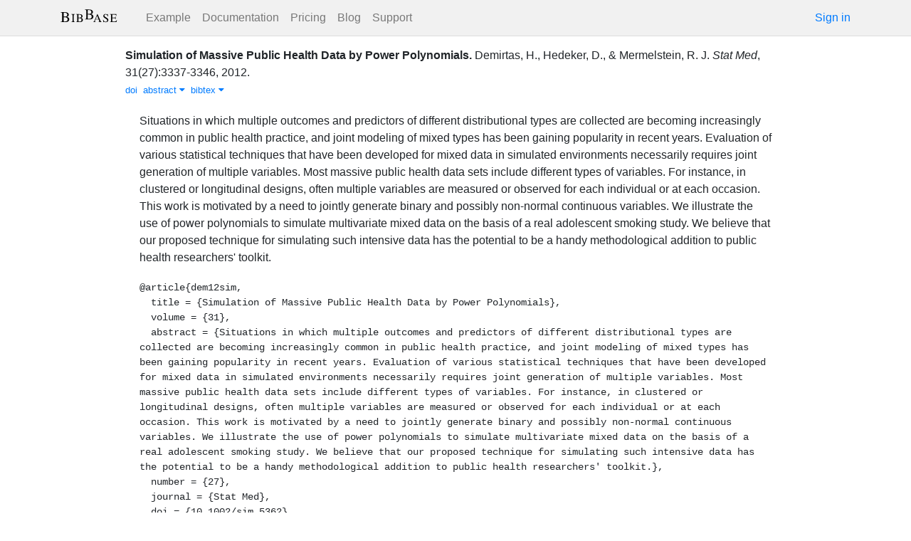

--- FILE ---
content_type: text/html; charset=utf-8
request_url: https://bibbase.org/network/publication/demirtas-hedeker-mermelstein-simulationofmassivepublichealthdatabypowerpolynomials-2012
body_size: 4362
content:
<!DOCTYPE html>
<html>
<head>
  <link rel="stylesheet" type="text/css" class="__meteor-css__" href="/25bc6b4ccd46e0a7993ce1b8a0c6bfdef96a69d5.css?meteor_css_resource=true">
<meta http-equiv="Content-Type" content="text/html; charset=UTF-8">
  <meta charset="utf-8">

  <meta name="viewport" content="width=device-width, initial-scale=1.0">

  <meta name="keywords"
        content="bibbase, publications, bibtex, rss, html, bib2html">
  <meta name="description"
        content="The easiest way to keep your publications page up to date">
  <meta name="author" content="BibBase">

  <meta http-equiv="Content-Security-Policy" content="upgrade-insecure-requests">
  <meta name="google-site-verification"
        content="FhDgGZh9R-NeWHS42QBe99YnFpJUw9W9xWhUhXEeAJ4" />

  <link rel="shortcut icon" href="/favicon.ico">

  <!-- To help with LCP performance (core web vitals)
  https://web.dev/font-display/?utm_source=lighthouse&utm_medium=devtools -->
  <link rel="preload" as="style" href="//maxcdn.bootstrapcdn.com/font-awesome/4.7.0/css/font-awesome.min.css" onload="this.rel='stylesheet'" crossorigin="anonymous"/>
  <link rel="preload" as="font" type="font/woff2" crossorigin href="//maxcdn.bootstrapcdn.com/font-awesome/4.7.0/fonts/fontawesome-webfont.woff2?v=4.7.0"/>

  <!-- KaTeX, for latex support in sites -->
  <link rel="preload" as="style" href="https://cdn.jsdelivr.net/npm/katex@0.12.0/dist/katex.min.css" integrity="sha384-AfEj0r4/OFrOo5t7NnNe46zW/tFgW6x/bCJG8FqQCEo3+Aro6EYUG4+cU+KJWu/X" crossorigin="anonymous"  onload="this.rel='stylesheet'"/>

  <link rel="preload" as="style"
    href="https://cdn.jsdelivr.net/npm/bootstrap@4.5.3/dist/css/bootstrap.min.css"
    integrity="sha384-TX8t27EcRE3e/ihU7zmQxVncDAy5uIKz4rEkgIXeMed4M0jlfIDPvg6uqKI2xXr2"
    crossorigin="anonymous"
    onload="this.rel='stylesheet'"
  />
<title>Simulation of Massive Public Health Data by Power Polynomials</title>
</head>
<body><div id="app"><nav style="border-bottom:1px solid #ddd" class="navbar navbar-expand-md navbar-light fixed-top"><div class="container"><span class="navbar-brand"><a class="navbar-brand" href="/"><img src="/img/logo.svg" alt="bibbase.org" title="BibBase – The easiest way to maintain your publications page."/></a></span><button aria-controls="basic-navbar-nav" type="button" aria-label="Toggle navigation" class="navbar-toggler collapsed"><span class="navbar-toggler-icon"></span></button><div class="navbar-collapse collapse" id="basic-navbar-nav"><div class="mr-auto navbar-nav"><a alt="Example" title="Example" href="/u/McCarthy" class="nav-link">Example</a><a class="nav-link" href="/documentation">Documentation</a><a href="/network/pricing" class="nav-link">Pricing</a><a href="/blog" class="nav-link">Blog</a><a href="http://bibbase.userecho.com/forums/1-general/?" data-rb-event-key="http://bibbase.userecho.com/forums/1-general/?" class="nav-link">Support</a></div><a href="/network/login">Sign in</a></div></div></nav><div style="min-height:40vh;margin-top:3.1em"><div style="margin-top:3em;display:flex;flex-wrap:wrap"><div style="flex:1 1 20em;padding:1em;max-width:60em;margin:auto"><div class="bibbase_paper" id="demirtas-hedeker-mermelstein-simulationofmassivepublichealthdatabypowerpolynomials-2012"><span class="bibbase_paper_titleauthoryear"><span class="bibbase_paper_title"><a href="https://bibbase.org/network/publication/demirtas-hedeker-mermelstein-simulationofmassivepublichealthdatabypowerpolynomials-2012">Simulation of Massive Public Health Data by Power Polynomials<!-- -->.</a></span> <span>Demirtas, H.<!-- -->, <!-- -->Hedeker, D.<!-- -->, <!-- -->&amp; <!-- -->Mermelstein, R. J.</span></span> <span><i>Stat Med</i>, <!-- -->31<!-- -->(<!-- -->27<!-- -->)<!-- -->:<!-- -->3337-3346<!-- -->, <!-- -->2012<!-- -->. </span> <span class="note"></span><span class="bibbase_note"></span><br class="bibbase_paper_content"/><span class="bibbase_paper_content dontprint"><a href="http://doi.org/10.1002/sim.5362" class="bibbase bibtex link"><span>doi</span></a>  <a href="#" class="bibbase_abstract_link bibbase link bibbase_toggle" id="toggle-demirtas-hedeker-mermelstein-simulationofmassivepublichealthdatabypowerpolynomials-2012-abstract">abstract <i class="fa fa-caret-down"></i></a>  <a href="#" class="bibbase bibtex link bibbase_toggle" id="toggle-demirtas-hedeker-mermelstein-simulationofmassivepublichealthdatabypowerpolynomials-2012-bibtex">bibtex <i class="fa fa-caret-down"></i></a>  </span><div class="well well-small bibbase" data-type="abstract" style="display:" id="demirtas-hedeker-mermelstein-simulationofmassivepublichealthdatabypowerpolynomials-2012-abstract">Situations in which multiple outcomes and predictors of different distributional types are collected are becoming increasingly common in public health practice, and joint modeling of mixed types has been gaining popularity in recent years. Evaluation of various statistical techniques that have been developed for mixed data in simulated environments necessarily requires joint generation of multiple variables. Most massive public health data sets include different types of variables. For instance, in clustered or longitudinal designs, often multiple variables are measured or observed for each individual or at each occasion. This work is motivated by a need to jointly generate binary and possibly non-normal continuous variables. We illustrate the use of power polynomials to simulate multivariate mixed data on the basis of a real adolescent smoking study. We believe that our proposed technique for simulating such intensive data has the potential to be a handy methodological addition to public health researchers' toolkit.</div><pre class="well well-small bibbase" data-type="bibtex" id="demirtas-hedeker-mermelstein-simulationofmassivepublichealthdatabypowerpolynomials-2012-bibtex" style="white-space:pre-wrap;display:">@article{dem12sim,
  title = {Simulation of Massive Public Health Data by Power Polynomials},
  volume = {31},
  abstract = {Situations in which multiple outcomes and predictors of different distributional types are collected are becoming increasingly common in public health practice, and joint modeling of mixed types has been gaining popularity in recent years. Evaluation of various statistical techniques that have been developed for mixed data in simulated environments necessarily requires joint generation of multiple variables. Most massive public health data sets include different types of variables. For instance, in clustered or longitudinal designs, often multiple variables are measured or observed for each individual or at each occasion. This work is motivated by a need to jointly generate binary and possibly non-normal continuous variables. We illustrate the use of power polynomials to simulate multivariate mixed data on the basis of a real adolescent smoking study. We believe that our proposed technique for simulating such intensive data has the potential to be a handy methodological addition to public health researchers&#x27; toolkit.},
  number = {27},
  journal = {Stat Med},
  doi = {10.1002/sim.5362},
  author = {Demirtas, Hakan and Hedeker, Donald and Mermelstein, Robin J.},
  year = {2012},
  keywords = {simulation-setup,biserial-correlation,fleishman-polynomials,phi-coefficient,random-number-generation,simulation,tetrachoric-correlation},
  pages = {3337-3346},
  citeulike-article-id = {13265953},
  citeulike-linkout-0 = {http://dx.doi.org/10.1002/sim.5362},
  posted-at = {2014-07-14 14:10:08},
  priority = {0}
}</pre></div><hr/><div>Downloads: <!-- -->0</div></div><div style="display:none" id="hydrationData">{&quot;_id&quot;:&quot;LX7wAH2josz3iqQzR&quot;,&quot;bibbaseid&quot;:&quot;demirtas-hedeker-mermelstein-simulationofmassivepublichealthdatabypowerpolynomials-2012&quot;,&quot;downloads&quot;:0,&quot;creationDate&quot;:&quot;2018-06-23T20:06:34.018Z&quot;,&quot;title&quot;:&quot;Simulation of Massive Public Health Data by Power Polynomials&quot;,&quot;author_short&quot;:[&quot;Demirtas, H.&quot;,&quot;Hedeker, D.&quot;,&quot;Mermelstein, R. J.&quot;],&quot;year&quot;:2012,&quot;bibtype&quot;:&quot;article&quot;,&quot;biburl&quot;:&quot;http://hbiostat.org/bib/harrelfe.bib&quot;,&quot;bibdata&quot;:{&quot;bibtype&quot;:&quot;article&quot;,&quot;type&quot;:&quot;article&quot;,&quot;title&quot;:&quot;Simulation of Massive Public Health Data by Power Polynomials&quot;,&quot;volume&quot;:&quot;31&quot;,&quot;abstract&quot;:&quot;Situations in which multiple outcomes and predictors of different distributional types are collected are becoming increasingly common in public health practice, and joint modeling of mixed types has been gaining popularity in recent years. Evaluation of various statistical techniques that have been developed for mixed data in simulated environments necessarily requires joint generation of multiple variables. Most massive public health data sets include different types of variables. For instance, in clustered or longitudinal designs, often multiple variables are measured or observed for each individual or at each occasion. This work is motivated by a need to jointly generate binary and possibly non-normal continuous variables. We illustrate the use of power polynomials to simulate multivariate mixed data on the basis of a real adolescent smoking study. We believe that our proposed technique for simulating such intensive data has the potential to be a handy methodological addition to public health researchers&#x27; toolkit.&quot;,&quot;number&quot;:&quot;27&quot;,&quot;journal&quot;:&quot;Stat Med&quot;,&quot;doi&quot;:&quot;10.1002/sim.5362&quot;,&quot;author&quot;:[{&quot;propositions&quot;:[],&quot;lastnames&quot;:[&quot;Demirtas&quot;],&quot;firstnames&quot;:[&quot;Hakan&quot;],&quot;suffixes&quot;:[]},{&quot;propositions&quot;:[],&quot;lastnames&quot;:[&quot;Hedeker&quot;],&quot;firstnames&quot;:[&quot;Donald&quot;],&quot;suffixes&quot;:[]},{&quot;propositions&quot;:[],&quot;lastnames&quot;:[&quot;Mermelstein&quot;],&quot;firstnames&quot;:[&quot;Robin&quot;,&quot;J.&quot;],&quot;suffixes&quot;:[]}],&quot;year&quot;:&quot;2012&quot;,&quot;keywords&quot;:&quot;simulation-setup,biserial-correlation,fleishman-polynomials,phi-coefficient,random-number-generation,simulation,tetrachoric-correlation&quot;,&quot;pages&quot;:&quot;3337-3346&quot;,&quot;citeulike-article-id&quot;:&quot;13265953&quot;,&quot;citeulike-linkout-0&quot;:&quot;http://dx.doi.org/10.1002/sim.5362&quot;,&quot;posted-at&quot;:&quot;2014-07-14 14:10:08&quot;,&quot;priority&quot;:&quot;0&quot;,&quot;bibtex&quot;:&quot;@article{dem12sim,\n  title = {Simulation of Massive Public Health Data by Power Polynomials},\n  volume = {31},\n  abstract = {Situations in which multiple outcomes and predictors of different distributional types are collected are becoming increasingly common in public health practice, and joint modeling of mixed types has been gaining popularity in recent years. Evaluation of various statistical techniques that have been developed for mixed data in simulated environments necessarily requires joint generation of multiple variables. Most massive public health data sets include different types of variables. For instance, in clustered or longitudinal designs, often multiple variables are measured or observed for each individual or at each occasion. This work is motivated by a need to jointly generate binary and possibly non-normal continuous variables. We illustrate the use of power polynomials to simulate multivariate mixed data on the basis of a real adolescent smoking study. We believe that our proposed technique for simulating such intensive data has the potential to be a handy methodological addition to public health researchers&#x27; toolkit.},\n  number = {27},\n  journal = {Stat Med},\n  doi = {10.1002/sim.5362},\n  author = {Demirtas, Hakan and Hedeker, Donald and Mermelstein, Robin J.},\n  year = {2012},\n  keywords = {simulation-setup,biserial-correlation,fleishman-polynomials,phi-coefficient,random-number-generation,simulation,tetrachoric-correlation},\n  pages = {3337-3346},\n  citeulike-article-id = {13265953},\n  citeulike-linkout-0 = {http://dx.doi.org/10.1002/sim.5362},\n  posted-at = {2014-07-14 14:10:08},\n  priority = {0}\n}\n\n&quot;,&quot;author_short&quot;:[&quot;Demirtas, H.&quot;,&quot;Hedeker, D.&quot;,&quot;Mermelstein, R. J.&quot;],&quot;key&quot;:&quot;dem12sim&quot;,&quot;id&quot;:&quot;dem12sim&quot;,&quot;bibbaseid&quot;:&quot;demirtas-hedeker-mermelstein-simulationofmassivepublichealthdatabypowerpolynomials-2012&quot;,&quot;role&quot;:&quot;author&quot;,&quot;urls&quot;:{},&quot;keyword&quot;:[&quot;simulation-setup&quot;,&quot;biserial-correlation&quot;,&quot;fleishman-polynomials&quot;,&quot;phi-coefficient&quot;,&quot;random-number-generation&quot;,&quot;simulation&quot;,&quot;tetrachoric-correlation&quot;],&quot;downloads&quot;:0},&quot;search_terms&quot;:[&quot;simulation&quot;,&quot;massive&quot;,&quot;public&quot;,&quot;health&quot;,&quot;data&quot;,&quot;power&quot;,&quot;polynomials&quot;,&quot;demirtas&quot;,&quot;hedeker&quot;,&quot;mermelstein&quot;],&quot;keywords&quot;:[&quot;biserial-correlation&quot;,&quot;fleishman-polynomials&quot;,&quot;phi-coefficient&quot;,&quot;random-number-generation&quot;,&quot;simulation&quot;,&quot;simulation-setup&quot;,&quot;tetrachoric-correlation&quot;,&quot;*import&quot;],&quot;authorIDs&quot;:[],&quot;dataSources&quot;:[&quot;mEQakjn8ggpMsnGJi&quot;]}</div></div></div><div class="container"><div class="footer"><div><a href="/about">About</a><br/><a href="/help">Documentation</a><br/><a href="https://twitter.com/bibbase"><i class="fa fa-twitter fa-fw"></i></a><a href="https://www.linkedin.com/company/bibbase"><i class="fa fa-linkedin fa-fw"></i></a></div><div><a href="/network/keywords">Keywords</a><br/><a href="/search">Search</a><br/><a href="/network/stats">Users</a></div><div><a href="/terms.html">Terms and Conditions of Use</a><br/><a href="/privacy.html">Privacy Policy</a><br/><a href="/sitemap-index.xml.gz">Sitemap</a><br/>© BibBase.org 2021</div></div></div></div>

  <script defer src="https://cdn.jsdelivr.net/npm/katex@0.12.0/dist/katex.min.js" integrity="sha384-g7c+Jr9ZivxKLnZTDUhnkOnsh30B4H0rpLUpJ4jAIKs4fnJI+sEnkvrMWph2EDg4" crossorigin="anonymous"></script>
  <script src='https://code.jquery.com/jquery-3.5.1.min.js'></script>
  <script src='/js/bibbase_direct_v2.js'></script>
  <script type="text/javascript" src="/js/google_analytics.js"></script>
  <script type="text/javascript">__meteor_runtime_config__ = JSON.parse(decodeURIComponent("%7B%22meteorRelease%22%3A%22METEOR%401.10.1%22%2C%22meteorEnv%22%3A%7B%22NODE_ENV%22%3A%22production%22%2C%22TEST_METADATA%22%3A%22%7B%7D%22%7D%2C%22PUBLIC_SETTINGS%22%3A%7B%22stripe%22%3A%7B%22publishableKey%22%3A%22pk_live_81WyCA5WIcxlTgzSgKa6K4qj00UFJZmVrq%22%7D%7D%2C%22ROOT_URL%22%3A%22https%3A%2F%2Fbibbase.org%22%2C%22ROOT_URL_PATH_PREFIX%22%3A%22%22%2C%22autoupdate%22%3A%7B%22versions%22%3A%7B%22web.browser%22%3A%7B%22version%22%3A%227da507fea53e19b033689ee0bdbe4cd9b902de1e%22%2C%22versionRefreshable%22%3A%223d85230f3e36cca498957549087d0a44de2056ed%22%2C%22versionNonRefreshable%22%3A%2238084e2e79ce1cd70783116eb99cc05c11801f29%22%7D%2C%22web.browser.legacy%22%3A%7B%22version%22%3A%22f28afcf770e2256fe24901398a8b51f85800a3bf%22%2C%22versionRefreshable%22%3A%223d85230f3e36cca498957549087d0a44de2056ed%22%2C%22versionNonRefreshable%22%3A%22a0f3f14850b8d160a584e85e2ac4c6608600f656%22%7D%7D%2C%22autoupdateVersion%22%3Anull%2C%22autoupdateVersionRefreshable%22%3Anull%2C%22autoupdateVersionCordova%22%3Anull%2C%22appId%22%3A%2210xthof7oh15717h2de3%22%7D%2C%22appId%22%3A%2210xthof7oh15717h2de3%22%2C%22isModern%22%3Afalse%7D"))</script>

  <script type="text/javascript" src="/3de6c8eed799093db5421eaa0d14509338b0fd24.js?meteor_js_resource=true"></script>


</body>
</html>